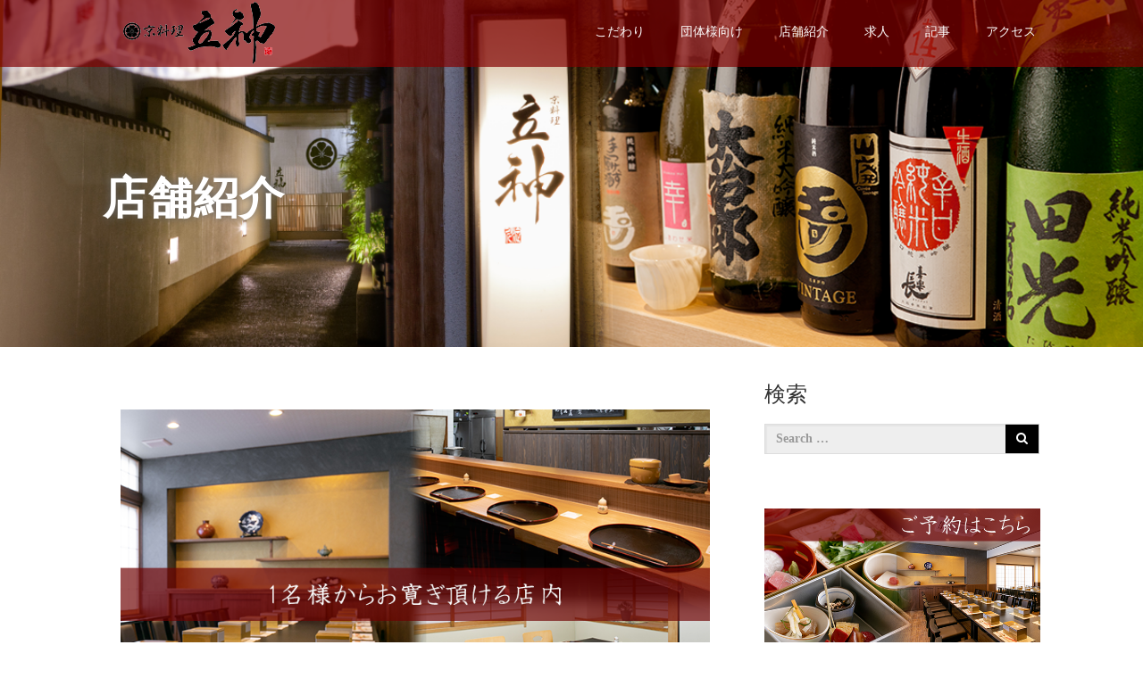

--- FILE ---
content_type: text/html; charset=UTF-8
request_url: https://tategami-kyoto.com/%E5%BA%97%E8%88%97%E7%B4%B9%E4%BB%8B/
body_size: 39664
content:
<!DOCTYPE html>
<html dir="ltr" lang="ja" prefix="og: https://ogp.me/ns#">
<head>
  <meta charset="UTF-8">
  <meta name="viewport" content="width=device-width">
  <meta http-equiv="X-UA-Compatible" content="IE=edge">
  <meta name="format-detection" content="telephone=no">

  

  
  <link rel="profile" href="http://gmpg.org/xfn/11">
  <link rel="pingback" href="https://tategami-kyoto.com/xmlrpc.php">

    
		<!-- All in One SEO 4.5.5 - aioseo.com -->
		<title>二条城前駅の京料理 | 丸太町や烏丸での忘年会・新年会は当店で「京料理 立神」公式サイト</title>
		<meta name="description" content="京都 丸太町駅・二条城前駅 にある「京料理 立神」です。団体のご利用でも完全個室で、お料理も一品一品丁寧にお造りしております。京都観光の際は、立神をご利用くださいませ。" />
		<meta name="robots" content="max-image-preview:large" />
		<meta name="keywords" content="中京区，丸太町，ランチ，観光，おすすめ" />
		<link rel="canonical" href="https://tategami-kyoto.com/%e5%ba%97%e8%88%97%e7%b4%b9%e4%bb%8b/" />
		<meta name="generator" content="All in One SEO (AIOSEO) 4.5.5" />
		<meta property="og:locale" content="ja_JP" />
		<meta property="og:site_name" content="丸太町や烏丸での忘年会・新年会は当店で「京料理 立神」公式サイト |" />
		<meta property="og:type" content="article" />
		<meta property="og:title" content="二条城前駅の京料理 | 丸太町や烏丸での忘年会・新年会は当店で「京料理 立神」公式サイト" />
		<meta property="og:description" content="京都 丸太町駅・二条城前駅 にある「京料理 立神」です。団体のご利用でも完全個室で、お料理も一品一品丁寧にお造りしております。京都観光の際は、立神をご利用くださいませ。" />
		<meta property="og:url" content="https://tategami-kyoto.com/%e5%ba%97%e8%88%97%e7%b4%b9%e4%bb%8b/" />
		<meta property="article:published_time" content="2018-05-23T06:19:14+00:00" />
		<meta property="article:modified_time" content="2018-06-05T05:18:57+00:00" />
		<meta name="twitter:card" content="summary" />
		<meta name="twitter:title" content="二条城前駅の京料理 | 丸太町や烏丸での忘年会・新年会は当店で「京料理 立神」公式サイト" />
		<meta name="twitter:description" content="京都 丸太町駅・二条城前駅 にある「京料理 立神」です。団体のご利用でも完全個室で、お料理も一品一品丁寧にお造りしております。京都観光の際は、立神をご利用くださいませ。" />
		<meta name="google" content="nositelinkssearchbox" />
		<script type="application/ld+json" class="aioseo-schema">
			{"@context":"https:\/\/schema.org","@graph":[{"@type":"BreadcrumbList","@id":"https:\/\/tategami-kyoto.com\/%e5%ba%97%e8%88%97%e7%b4%b9%e4%bb%8b\/#breadcrumblist","itemListElement":[{"@type":"ListItem","@id":"https:\/\/tategami-kyoto.com\/#listItem","position":1,"name":"\u5bb6","item":"https:\/\/tategami-kyoto.com\/","nextItem":"https:\/\/tategami-kyoto.com\/%e5%ba%97%e8%88%97%e7%b4%b9%e4%bb%8b\/#listItem"},{"@type":"ListItem","@id":"https:\/\/tategami-kyoto.com\/%e5%ba%97%e8%88%97%e7%b4%b9%e4%bb%8b\/#listItem","position":2,"name":"\u5e97\u8217\u7d39\u4ecb","previousItem":"https:\/\/tategami-kyoto.com\/#listItem"}]},{"@type":"Organization","@id":"https:\/\/tategami-kyoto.com\/#organization","name":"\u4e38\u592a\u753a\u3084\u70cf\u4e38\u3067\u306e\u5fd8\u5e74\u4f1a\u30fb\u65b0\u5e74\u4f1a\u306f\u5f53\u5e97\u3067\u300c\u4eac\u6599\u7406 \u7acb\u795e\u300d\u516c\u5f0f\u30b5\u30a4\u30c8","url":"https:\/\/tategami-kyoto.com\/"},{"@type":"WebPage","@id":"https:\/\/tategami-kyoto.com\/%e5%ba%97%e8%88%97%e7%b4%b9%e4%bb%8b\/#webpage","url":"https:\/\/tategami-kyoto.com\/%e5%ba%97%e8%88%97%e7%b4%b9%e4%bb%8b\/","name":"\u4e8c\u6761\u57ce\u524d\u99c5\u306e\u4eac\u6599\u7406 | \u4e38\u592a\u753a\u3084\u70cf\u4e38\u3067\u306e\u5fd8\u5e74\u4f1a\u30fb\u65b0\u5e74\u4f1a\u306f\u5f53\u5e97\u3067\u300c\u4eac\u6599\u7406 \u7acb\u795e\u300d\u516c\u5f0f\u30b5\u30a4\u30c8","description":"\u4eac\u90fd \u4e38\u592a\u753a\u99c5\u30fb\u4e8c\u6761\u57ce\u524d\u99c5 \u306b\u3042\u308b\u300c\u4eac\u6599\u7406 \u7acb\u795e\u300d\u3067\u3059\u3002\u56e3\u4f53\u306e\u3054\u5229\u7528\u3067\u3082\u5b8c\u5168\u500b\u5ba4\u3067\u3001\u304a\u6599\u7406\u3082\u4e00\u54c1\u4e00\u54c1\u4e01\u5be7\u306b\u304a\u9020\u308a\u3057\u3066\u304a\u308a\u307e\u3059\u3002\u4eac\u90fd\u89b3\u5149\u306e\u969b\u306f\u3001\u7acb\u795e\u3092\u3054\u5229\u7528\u304f\u3060\u3055\u3044\u307e\u305b\u3002","inLanguage":"ja","isPartOf":{"@id":"https:\/\/tategami-kyoto.com\/#website"},"breadcrumb":{"@id":"https:\/\/tategami-kyoto.com\/%e5%ba%97%e8%88%97%e7%b4%b9%e4%bb%8b\/#breadcrumblist"},"image":{"@type":"ImageObject","url":"https:\/\/tategami-kyoto.com\/wp-content\/uploads\/2018\/05\/header03.png","@id":"https:\/\/tategami-kyoto.com\/%e5%ba%97%e8%88%97%e7%b4%b9%e4%bb%8b\/#mainImage","width":1200,"height":400},"primaryImageOfPage":{"@id":"https:\/\/tategami-kyoto.com\/%e5%ba%97%e8%88%97%e7%b4%b9%e4%bb%8b\/#mainImage"},"datePublished":"2018-05-23T15:19:14+00:00","dateModified":"2018-06-05T14:18:57+00:00"},{"@type":"WebSite","@id":"https:\/\/tategami-kyoto.com\/#website","url":"https:\/\/tategami-kyoto.com\/","name":"\u4e38\u592a\u753a\u3084\u70cf\u4e38\u3067\u306e\u5fd8\u5e74\u4f1a\u30fb\u65b0\u5e74\u4f1a\u306f\u5f53\u5e97\u3067\u300c\u4eac\u6599\u7406 \u7acb\u795e\u300d\u516c\u5f0f\u30b5\u30a4\u30c8","inLanguage":"ja","publisher":{"@id":"https:\/\/tategami-kyoto.com\/#organization"}}]}
		</script>
		<!-- All in One SEO -->

<link rel='dns-prefetch' href='//ajax.googleapis.com' />
<link rel='dns-prefetch' href='//s.w.org' />
<link rel="alternate" type="application/rss+xml" title="丸太町や烏丸での忘年会・新年会は当店で「京料理 立神」公式サイト &raquo; フィード" href="https://tategami-kyoto.com/feed/" />
<link rel="alternate" type="application/rss+xml" title="丸太町や烏丸での忘年会・新年会は当店で「京料理 立神」公式サイト &raquo; コメントフィード" href="https://tategami-kyoto.com/comments/feed/" />
		<script type="text/javascript">
			window._wpemojiSettings = {"baseUrl":"https:\/\/s.w.org\/images\/core\/emoji\/12.0.0-1\/72x72\/","ext":".png","svgUrl":"https:\/\/s.w.org\/images\/core\/emoji\/12.0.0-1\/svg\/","svgExt":".svg","source":{"concatemoji":"https:\/\/tategami-kyoto.com\/wp-includes\/js\/wp-emoji-release.min.js?ver=5.2.21"}};
			!function(e,a,t){var n,r,o,i=a.createElement("canvas"),p=i.getContext&&i.getContext("2d");function s(e,t){var a=String.fromCharCode;p.clearRect(0,0,i.width,i.height),p.fillText(a.apply(this,e),0,0);e=i.toDataURL();return p.clearRect(0,0,i.width,i.height),p.fillText(a.apply(this,t),0,0),e===i.toDataURL()}function c(e){var t=a.createElement("script");t.src=e,t.defer=t.type="text/javascript",a.getElementsByTagName("head")[0].appendChild(t)}for(o=Array("flag","emoji"),t.supports={everything:!0,everythingExceptFlag:!0},r=0;r<o.length;r++)t.supports[o[r]]=function(e){if(!p||!p.fillText)return!1;switch(p.textBaseline="top",p.font="600 32px Arial",e){case"flag":return s([55356,56826,55356,56819],[55356,56826,8203,55356,56819])?!1:!s([55356,57332,56128,56423,56128,56418,56128,56421,56128,56430,56128,56423,56128,56447],[55356,57332,8203,56128,56423,8203,56128,56418,8203,56128,56421,8203,56128,56430,8203,56128,56423,8203,56128,56447]);case"emoji":return!s([55357,56424,55356,57342,8205,55358,56605,8205,55357,56424,55356,57340],[55357,56424,55356,57342,8203,55358,56605,8203,55357,56424,55356,57340])}return!1}(o[r]),t.supports.everything=t.supports.everything&&t.supports[o[r]],"flag"!==o[r]&&(t.supports.everythingExceptFlag=t.supports.everythingExceptFlag&&t.supports[o[r]]);t.supports.everythingExceptFlag=t.supports.everythingExceptFlag&&!t.supports.flag,t.DOMReady=!1,t.readyCallback=function(){t.DOMReady=!0},t.supports.everything||(n=function(){t.readyCallback()},a.addEventListener?(a.addEventListener("DOMContentLoaded",n,!1),e.addEventListener("load",n,!1)):(e.attachEvent("onload",n),a.attachEvent("onreadystatechange",function(){"complete"===a.readyState&&t.readyCallback()})),(n=t.source||{}).concatemoji?c(n.concatemoji):n.wpemoji&&n.twemoji&&(c(n.twemoji),c(n.wpemoji)))}(window,document,window._wpemojiSettings);
		</script>
		<style type="text/css">
img.wp-smiley,
img.emoji {
	display: inline !important;
	border: none !important;
	box-shadow: none !important;
	height: 1em !important;
	width: 1em !important;
	margin: 0 .07em !important;
	vertical-align: -0.1em !important;
	background: none !important;
	padding: 0 !important;
}
</style>
	<link rel='stylesheet' id='wp-block-library-css'  href='https://tategami-kyoto.com/wp-includes/css/dist/block-library/style.min.css?ver=4.0.7' type='text/css' media='all' />
<style id='wp-block-library-inline-css' type='text/css'>
.has-text-align-justify{text-align:justify;}
</style>
<link rel='stylesheet' id='fl-builder-layout-42-css'  href='https://tategami-kyoto.com/wp-content/uploads/bb-plugin/cache/42-layout.css?ver=eacf9aeb1e979623f72a4c8578b816cc' type='text/css' media='all' />
<link rel='stylesheet' id='tinyjpfont-styles-css'  href='https://tategami-kyoto.com/wp-content/plugins/japanese-font-for-tinymce/addfont.css?ver=4.0.7' type='text/css' media='all' />
<link rel='stylesheet' id='_tk-bootstrap-wp-css'  href='https://tategami-kyoto.com/wp-content/themes/amore_tcd028/includes/css/bootstrap-wp.css?ver=4.0.7' type='text/css' media='all' />
<link rel='stylesheet' id='_tk-bootstrap-css'  href='https://tategami-kyoto.com/wp-content/themes/amore_tcd028/includes/resources/bootstrap/css/bootstrap.min.css?ver=4.0.7' type='text/css' media='all' />
<link rel='stylesheet' id='_tk-font-awesome-css'  href='https://tategami-kyoto.com/wp-content/themes/amore_tcd028/includes/css/font-awesome.min.css?ver=4.1.0' type='text/css' media='all' />
<link rel='stylesheet' id='_tk-style-css'  href='https://tategami-kyoto.com/wp-content/themes/amore_tcd028/style.css?ver=4.0.7' type='text/css' media='all' />
<link rel='stylesheet' id='jetpack_css-css'  href='https://tategami-kyoto.com/wp-content/plugins/jetpack/css/jetpack.css?ver=8.3.3' type='text/css' media='all' />
<script type='text/javascript' src='https://ajax.googleapis.com/ajax/libs/jquery/1.11.3/jquery.min.js?ver=5.2.21'></script>
<script type='text/javascript' src='https://tategami-kyoto.com/wp-content/themes/amore_tcd028/includes/resources/bootstrap/js/bootstrap.js?ver=5.2.21'></script>
<script type='text/javascript' src='https://tategami-kyoto.com/wp-content/themes/amore_tcd028/includes/js/bootstrap-wp.js?ver=5.2.21'></script>
<link rel='https://api.w.org/' href='https://tategami-kyoto.com/wp-json/' />
<link rel='shortlink' href='https://wp.me/P9VpDs-G' />
<link rel="alternate" type="application/json+oembed" href="https://tategami-kyoto.com/wp-json/oembed/1.0/embed?url=https%3A%2F%2Ftategami-kyoto.com%2F%25e5%25ba%2597%25e8%2588%2597%25e7%25b4%25b9%25e4%25bb%258b%2F" />
<link rel="alternate" type="text/xml+oembed" href="https://tategami-kyoto.com/wp-json/oembed/1.0/embed?url=https%3A%2F%2Ftategami-kyoto.com%2F%25e5%25ba%2597%25e8%2588%2597%25e7%25b4%25b9%25e4%25bb%258b%2F&#038;format=xml" />

<link rel='dns-prefetch' href='//v0.wordpress.com'/>
<style type='text/css'>img#wpstats{display:none}</style><link rel="icon" href="https://tategami-kyoto.com/wp-content/uploads/2018/05/cropped-icon-32x32.png" sizes="32x32" />
<link rel="icon" href="https://tategami-kyoto.com/wp-content/uploads/2018/05/cropped-icon-192x192.png" sizes="192x192" />
<link rel="apple-touch-icon-precomposed" href="https://tategami-kyoto.com/wp-content/uploads/2018/05/cropped-icon-180x180.png" />
<meta name="msapplication-TileImage" content="https://tategami-kyoto.com/wp-content/uploads/2018/05/cropped-icon-270x270.png" />
			<style type="text/css" id="wp-custom-css">
				body {
    font-family: Georgia,游明朝,"Yu Mincho",YuMincho,"Hiragino Mincho ProN",HGS明朝E,メイリオ,Meiryo,serif !important;
}

.top-headline{
    font-family: Georgia,游明朝,"Yu Mincho",YuMincho,"Hiragino Mincho ProN",HGS明朝E,メイリオ,Meiryo,serif !important;
}

.col-xs-120 no-padding{
    font-family: Georgia,游明朝,"Yu Mincho",YuMincho,"Hiragino Mincho ProN",HGS明朝E,メイリオ,Meiryo,serif !important;
}

.site-navigation{
    background-color:rgba(130, 0, 0, 0.69)!important;
}

#footer{
    background:#670000 !important;
}

.copr{
    color:white !important;
	  background:#670000 !important;
}


.second-img{
    margin-top:2em;
}

.footer_main, .scrolltotop{
   background-image:url(/wp-content/uploads/2018/05/haikei.png) !important;
}

.footer-menu ul li a{
    color:black !important;
}

@media only screen and (max-width: 771px){
	#sixth {
		background-color:#757575 !important;
	}
}			</style>
		  
  <link rel="stylesheet" media="screen and (max-width:771px)" href="https://tategami-kyoto.com/wp-content/themes/amore_tcd028/footer-bar/footer-bar.css?ver=4.0.7">

  <script type="text/javascript" src="https://tategami-kyoto.com/wp-content/themes/amore_tcd028/js/jquery.elevatezoom.js"></script>
  <script type="text/javascript" src="https://tategami-kyoto.com/wp-content/themes/amore_tcd028/parallax.js"></script>
  <script type="text/javascript" src="https://tategami-kyoto.com/wp-content/themes/amore_tcd028/js/jscript.js"></script>
   

  <script type="text/javascript">
    jQuery(function() {
      jQuery(".zoom").elevateZoom({
        zoomType : "inner",
        zoomWindowFadeIn: 500,
        zoomWindowFadeOut: 500,
        easing : true
      });
    });
  </script>

  <script type="text/javascript" src="https://tategami-kyoto.com/wp-content/themes/amore_tcd028/js/syncertel.js"></script>

  <link rel="stylesheet" media="screen and (max-width:991px)" href="https://tategami-kyoto.com/wp-content/themes/amore_tcd028/responsive.css?ver=4.0.7">
  <link rel="stylesheet" href="//maxcdn.bootstrapcdn.com/font-awesome/4.3.0/css/font-awesome.min.css">
  <link rel="stylesheet" href="https://tategami-kyoto.com/wp-content/themes/amore_tcd028/amore.css?ver=4.0.7" type="text/css" />
  <link rel="stylesheet" href="https://tategami-kyoto.com/wp-content/themes/amore_tcd028/comment-style.css?ver=4.0.7" type="text/css" />
  <style type="text/css">
          .site-navigation{position:absolute;}
    
  .fa, .wp-icon a:before {display:inline-block;font:normal normal normal 14px/1 FontAwesome;font-size:inherit;text-rendering:auto;-webkit-font-smoothing:antialiased;-moz-osx-font-smoothing:grayscale;transform:translate(0, 0)}
  .fa-phone:before, .wp-icon.wp-fa-phone a:before {content:"\f095"; margin-right:5px;}

  body { font-size:14px; }
  a {color: #6E0000;}
  a:hover {color: #AAAAAA;}
  #global_menu ul ul li a{background:#6E0000;}
  #global_menu ul ul li a:hover{background:#AAAAAA;}
  #previous_next_post a:hover{
    background: #AAAAAA;
  }
  .social-icon:hover{
    background-color: #6E0000 !important;
  }
  .up-arrow:hover{
    background-color: #6E0000 !important;
  }

  .menu-item:hover *:not(.dropdown-menu *){
    color: #6E0000 !important;
  }
  .menu-item a:hover {
    color: #6E0000 !important;
  }
  .button a, .pager li > a, .pager li > span{
    background-color: #AAAAAA;
  }
  .dropdown-menu .menu-item > a:hover, .button a:hover, .pager li > a:hover{
    background-color: #6E0000 !important;
  }
  .button-green a{
    background-color: #6E0000;
  }
  .button-green a:hover{
    background-color: #5E1D1D;
  }
  .timestamp{
    color: #6E0000;
  }
  .blog-list-timestamp{
    color: #6E0000;
  }
  .footer_main, .scrolltotop{
    background-color: #222222;
  }
  .scrolltotop_arrow a:hover{
    color: #6E0000;
  }

  .first-h1{
    color: #570303;
    text-shadow: 1px 1px 2px #FFFFFF !important;
  }
  .second-body, .second-body{
    color: #333333;
  }
  .top-headline.third_headline{
      color: #780707;
      text-shadow: 0px 0px 2px #000000;
  }
  .top-headline.fourth_headline{
      color: #780707;
      text-shadow: 0px 0px 2px #000000;
  }
  .top-headline.fifth_headline{
      color: #780707;
      text-shadow: 0px 0px 2px #000000;
  }

  .top-headline{
      color: #FFFFFF;
      text-shadow: 0px 0px 10px #666666;
  }

  .thumb:hover:after{
      box-shadow: inset 0 0 0 7px #6E0000;
  }


    p { word-wrap:break-word; }
  
  
  

</style>

</head>

<body class="page-template-default page page-id-42 fl-builder fl-builder-lite-2-8-4-4 group-blog">
  
  <div id="verytop"></div>
  <nav id="header" class="site-navigation">
      <div class="container">
      <div class="row">
        <div class="site-navigation-inner col-xs-120 no-padding" style="padding:0px">
          <div class="navbar navbar-default">
            <div class="navbar-header">
              <div id="logo-area">
                <div id='logo_image'>
<h1 id="logo" style="top:2px; left:18px;"><a href=" https://tategami-kyoto.com/" title="丸太町や烏丸での忘年会・新年会は当店で「京料理 立神」公式サイト" data-label="丸太町や烏丸での忘年会・新年会は当店で「京料理 立神」公式サイト"><img class="h_logo" src="https://tategami-kyoto.com/wp-content/uploads/tcd-w/logo.png?1769907347" alt="丸太町や烏丸での忘年会・新年会は当店で「京料理 立神」公式サイト" title="丸太町や烏丸での忘年会・新年会は当店で「京料理 立神」公式サイト" /></a></h1>
</div>
                              </div>

            </div>

            <!-- The WordPress Menu goes here -->
            <div class="pull-right right-menu">
                                              <div class="collapse navbar-collapse"><ul id="main-menu" class="nav navbar-nav"><li id="menu-item-48" class="menu-item menu-item-type-post_type menu-item-object-page menu-item-48"><a title="こだわり" href="https://tategami-kyoto.com/%e3%81%93%e3%81%a0%e3%82%8f%e3%82%8a/">こだわり</a></li>
<li id="menu-item-78" class="menu-item menu-item-type-post_type menu-item-object-page menu-item-78"><a title="団体様向け" href="https://tategami-kyoto.com/%e5%9b%a3%e4%bd%93%e6%a7%98%e5%90%91%e3%81%91/">団体様向け</a></li>
<li id="menu-item-44" class="menu-item menu-item-type-post_type menu-item-object-page current-menu-item page_item page-item-42 current_page_item menu-item-44 active"><a title="店舗紹介" href="https://tategami-kyoto.com/%e5%ba%97%e8%88%97%e7%b4%b9%e4%bb%8b/">店舗紹介</a></li>
<li id="menu-item-84" class="menu-item menu-item-type-post_type menu-item-object-page menu-item-84"><a title="求人" href="https://tategami-kyoto.com/%e6%b1%82%e4%ba%ba/">求人</a></li>
<li id="menu-item-71" class="menu-item menu-item-type-post_type menu-item-object-page menu-item-71"><a title="記事" href="https://tategami-kyoto.com/%e8%a8%98%e4%ba%8b/">記事</a></li>
<li id="menu-item-80" class="menu-item menu-item-type-post_type menu-item-object-page menu-item-80"><a title="アクセス" href="https://tategami-kyoto.com/%e3%82%a2%e3%82%af%e3%82%bb%e3%82%b9/">アクセス</a></li>
</ul></div>                                                                <a href="#" class="menu_button"></a>
                 <div id="global_menu" class="clearfix">
                  <ul id="menu-%e3%83%a1%e3%83%8b%e3%83%a5%e3%83%bc" class="menu"><li class="menu-item menu-item-type-post_type menu-item-object-page menu-item-48"><a href="https://tategami-kyoto.com/%e3%81%93%e3%81%a0%e3%82%8f%e3%82%8a/">こだわり</a></li>
<li class="menu-item menu-item-type-post_type menu-item-object-page menu-item-78"><a href="https://tategami-kyoto.com/%e5%9b%a3%e4%bd%93%e6%a7%98%e5%90%91%e3%81%91/">団体様向け</a></li>
<li class="menu-item menu-item-type-post_type menu-item-object-page current-menu-item page_item page-item-42 current_page_item menu-item-44"><a href="https://tategami-kyoto.com/%e5%ba%97%e8%88%97%e7%b4%b9%e4%bb%8b/" aria-current="page">店舗紹介</a></li>
<li class="menu-item menu-item-type-post_type menu-item-object-page menu-item-84"><a href="https://tategami-kyoto.com/%e6%b1%82%e4%ba%ba/">求人</a></li>
<li class="menu-item menu-item-type-post_type menu-item-object-page menu-item-71"><a href="https://tategami-kyoto.com/%e8%a8%98%e4%ba%8b/">記事</a></li>
<li class="menu-item menu-item-type-post_type menu-item-object-page menu-item-80"><a href="https://tategami-kyoto.com/%e3%82%a2%e3%82%af%e3%82%bb%e3%82%b9/">アクセス</a></li>
</ul>                 </div>
                                           </div>

          </div><!-- .navbar -->
        </div>
      </div>
    </div><!-- .container -->
  </nav><!-- .site-navigation -->

<div class="main-content">
  
  <div class="amore-divider romaji" data-parallax="scroll" data-image-src="https://tategami-kyoto.com/wp-content/uploads/2018/05/header03.png">
    <div class="container">
      <div class="row">
        <div class="col-xs-120 no-padding">
          <h2 class="top-headline" style="margin-top: 50px; margin-bottom: -20px;">店舗紹介</h2>
        </div>
      </div>
    </div>
  </div>

  <div class="container amore-inner-container" style="margin-bottom:120px">
    <div class="row">
      
      <div class="col-sm-80 col-xs-120 no-padding single-page">
                    <div class="row article" style="margin:auto 0;"><div class="fl-builder-content fl-builder-content-42 fl-builder-content-primary" data-post-id="42"><div class="fl-row fl-row-fixed-width fl-row-bg-none fl-node-5b050a8a79972 fl-row-default-height fl-row-align-center" data-node="5b050a8a79972">
	<div class="fl-row-content-wrap">
						<div class="fl-row-content fl-row-fixed-width fl-node-content">
		
<div class="fl-col-group fl-node-5b050a8aa6c0a" data-node="5b050a8aa6c0a">
			<div class="fl-col fl-node-5b050a8aa77bf fl-col-bg-color" data-node="5b050a8aa77bf">
	<div class="fl-col-content fl-node-content"><div class="fl-module fl-module-photo fl-node-5b0b6feaa3955" data-node="5b0b6feaa3955">
	<div class="fl-module-content fl-node-content">
		<div class="fl-photo fl-photo-align-center" itemscope itemtype="https://schema.org/ImageObject">
	<div class="fl-photo-content fl-photo-img-png">
				<img class="fl-photo-img wp-image-144 size-full" src="https://tategami-kyoto.com/wp-content/uploads/2018/05/店内.png" alt="店内" itemprop="image" height="500" width="800" title="店内" srcset="https://tategami-kyoto.com/wp-content/uploads/2018/05/店内.png 800w, https://tategami-kyoto.com/wp-content/uploads/2018/05/店内-300x188.png 300w, https://tategami-kyoto.com/wp-content/uploads/2018/05/店内-768x480.png 768w" sizes="(max-width: 800px) 100vw, 800px" />
					</div>
	</div>
	</div>
</div>
<div class="fl-module fl-module-rich-text fl-node-5b0b71540b7af" data-node="5b0b71540b7af">
	<div class="fl-module-content fl-node-content">
		<div class="fl-rich-text">
	<p>「京料理　立神」ではお一人様からでもごゆっくりお寛ぎいただけるカウンター席から、ご家族や恋人とお愉しみ頂ける掘り炬燵席・テーブル席、また慶弔事や観光等大人数でのご利用も可能な個室をご用意しております。</p>
</div>
	</div>
</div>
<div class="fl-module fl-module-rich-text fl-node-5b050a8a78daa" data-node="5b050a8a78daa">
	<div class="fl-module-content fl-node-content">
		<div class="fl-rich-text">
	<table class="shoptable" style="border-collapse: collapse; width: 100%;">
<tbody>
<tr style="height: 20px;">
<td style="width: 30%; height: 20px;"><span style="font-size: 16px;">店名</span></td>
<td style="width: 70%; height: 20px;"><span style="font-size: 16px;">京料理 立神</span></td>
</tr>
<tr style="height: 20px;">
<td style="width: 30%; height: 13px;"><span style="font-size: 16px;">所在地</span></td>
<td style="width: 70%; height: 13px;"><span style="font-size: 16px; font-family: arial, helvetica, sans-serif;">〒604-0077</span><br />
<span style="font-size: 16px;"> 京都府京都市中京区丸太町通油小路西入丸太町24-1</span></td>
</tr>
<tr style="height: 20px;">
<td style="width: 30%; height: 10px;"><span style="font-size: 16px;">TEL</span></td>
<td style="width: 70%; height: 10px;"><span style="font-size: 18px; font-family: arial, helvetica, sans-serif;"><a href="tel:0752568733">075-256-8733</a></span></td>
</tr>
<tr style="height: 20px;">
<td style="width: 30%; height: 20px;"><span style="font-size: 16px;">アクセス</span></td>
<td style="width: 70%; height: 20px;"><span style="font-size: 16px;">地下鉄烏丸線「丸太町駅」<span style="font-family: arial, helvetica, sans-serif;">2</span>番出口～徒歩<span style="font-family: arial, helvetica, sans-serif;">8</span>分</span><br />
<span style="font-size: 16px;"> 地下鉄東西線「二条城前駅」<span style="font-family: arial, helvetica, sans-serif;">2</span>番出口～徒歩<span style="font-family: arial, helvetica, sans-serif;">8</span>分</span></td>
</tr>
<tr style="height: 20px;">
<td style="width: 30%; height: 10px;"><span style="font-size: 16px;">営業時間</span></td>
<td style="width: 70%; height: 10px;"><span style="font-size: 16px;">ランチ/<span style="font-family: arial, helvetica, sans-serif;">12:00～15:00(L.O.14:00)</span></span><br />
<span style="font-size: 16px;"> ディナー/<span style="font-family: arial, helvetica, sans-serif;">17:30～22:00(L.O.21:00)</span></span></td>
</tr>
<tr style="height: 20px;">
<td style="width: 30%; height: 20px;"><span style="font-size: 16px;">定休日</span></td>
<td style="width: 70%; height: 20px;"><span style="font-size: 16px;">月曜日</span></td>
</tr>
</tbody>
</table>
<p><iframe style="border: 0;" src="https://www.google.com/maps/embed?pb=!1m14!1m8!1m3!1d13070.24248504749!2d135.7525999!3d35.0177024!3m2!1i1024!2i768!4f13.1!3m3!1m2!1s0x0%3A0xbdd63d5d44cf77bc!2z5LqM5p2h5Z-O44Gr44GC44KL5ZKM6aOf44CQ5Lqs5paZ55CGIOeri-elnuOAkQ!5e0!3m2!1sja!2sjp!4v1527057023452" width="100%" height="350" frameborder="0" allowfullscreen="allowfullscreen"></iframe></p>
</div>
	</div>
</div>
</div>
</div>
	</div>
		</div>
	</div>
</div>
</div></div>
      </div>

      <div class="col-sm-37 col-xs-120 col-sm-offset-3 no-right-padding">
        
				<div class="sidebar-padder">

																									<div class="side_widget clearfix widget_search" id="search-3">
<h3 class="side_headline">検索</h3>
<form role="search" method="get" class="search-form" action="https://tategami-kyoto.com/">
	<label>
    <div class="input-group">
  		<input type="search" class="search-field form-control" placeholder="Search &hellip;" value="" name="s" title="Search for:">
      <span class="input-group-btn">
        <button class="btn btn-default" type="submit"><span class="fa fa-search"></span></button>
      </span>
    </div><!-- /input-group -->
	</label>
	<input type="submit" style="display:none" value="Search">
</form>
</div>
<div class="side_widget clearfix widget_text" id="text-2">
			<div class="textwidget"><a href="https://reserve.resebook.jp/resty/webrsv/reserve_searches/search/s014049901/5582?cltid=s014049901&shop=5582"><img src="/wp-content/uploads/2018/05/ご予約.png"></a></div>
		</div>
<div class="side_widget clearfix widget_text" id="text-3">
			<div class="textwidget"><a><img src="https://tategami-kyoto.com/wp-content/uploads/2018/05/logo180-70.png"></a><br>
京都　丸太町駅・二条城前駅　にある「京料理　立神」です。京都へのご観光、慶弔事などの様々なシーンにご利用いただけます。団体のお客様でもお寛ぎ頂ける個室をご用意しております。ぜひご利用くださいませ。</div>
		</div>
<div class="side_widget clearfix widget_text" id="text-6">
			<div class="textwidget"><a href="https://tategami-kyoto.com/%E6%B1%82%E4%BA%BA/"><img src="/wp-content/uploads/2018/05/求人.png"></a><br>
</div>
		</div>
															
		</div><!-- close .sidebar-padder -->      </div>

    </div>
  </div>


<div id="footer">
  <div class="container" style="padding-bottom:10px; padding-top:10px;">
    <div class="row hidden-xs">
      <div class="col-xs-60 col-xs-offset-30 text-center">
              </div>
      <div class="col-xs-30 text-right">
                              </div>
    </div>

    <div class="row visible-xs">
      <div class="col-xs-120 text-center">
              </div>
      <div class="col-xs-120 footer_mobile_menu_wrapper">
                            <div id="footer-menu-1" class="footer_mobile_menu clearfix">
           <ul id="menu-%e3%83%a1%e3%83%8b%e3%83%a5%e3%83%bc-1" class="menu"><li class="menu-item menu-item-type-post_type menu-item-object-page menu-item-48"><a href="https://tategami-kyoto.com/%e3%81%93%e3%81%a0%e3%82%8f%e3%82%8a/">こだわり</a></li>
<li class="menu-item menu-item-type-post_type menu-item-object-page menu-item-78"><a href="https://tategami-kyoto.com/%e5%9b%a3%e4%bd%93%e6%a7%98%e5%90%91%e3%81%91/">団体様向け</a></li>
<li class="menu-item menu-item-type-post_type menu-item-object-page current-menu-item page_item page-item-42 current_page_item menu-item-44"><a href="https://tategami-kyoto.com/%e5%ba%97%e8%88%97%e7%b4%b9%e4%bb%8b/" aria-current="page">店舗紹介</a></li>
<li class="menu-item menu-item-type-post_type menu-item-object-page menu-item-84"><a href="https://tategami-kyoto.com/%e6%b1%82%e4%ba%ba/">求人</a></li>
<li class="menu-item menu-item-type-post_type menu-item-object-page menu-item-71"><a href="https://tategami-kyoto.com/%e8%a8%98%e4%ba%8b/">記事</a></li>
<li class="menu-item menu-item-type-post_type menu-item-object-page menu-item-80"><a href="https://tategami-kyoto.com/%e3%82%a2%e3%82%af%e3%82%bb%e3%82%b9/">アクセス</a></li>
</ul>          </div>
                                                                              </div>
      <div class="col-xs-120 text-center footer_social_link_wrapper">
             </div>
    </div>
  </div>
</div>


<div class="hidden-xs footer_main">
  <div class="container amore-section" style="padding: 60px 0 50px;">
    <div class="row" style="color:white; width:740px; margin:0 auto;">
      <div class="col-xs-120 text-center romaji"><div id="footer_logo_area" style="top:0px; left:0px;">
<h3 id="footer_logo">
<a href="https://tategami-kyoto.com/" title="丸太町や烏丸での忘年会・新年会は当店で「京料理 立神」公式サイト"><img class="f_logo" src="https://tategami-kyoto.com/wp-content/uploads/tcd-w/footer-image.png" alt="丸太町や烏丸での忘年会・新年会は当店で「京料理 立神」公式サイト" title="丸太町や烏丸での忘年会・新年会は当店で「京料理 立神」公式サイト" /></a>
</h3>
</div>
</div>
    </div>
        <div class="row" style="color:white; width:180px; margin:0 auto;">

            <div class="col-xs-120 no-padding hidden-xs">
          <div class="footer-menu collapse navbar-collapse"><ul id="menu-%e3%83%a1%e3%83%8b%e3%83%a5%e3%83%bc-2" class="nav navbar-nav"><li class="menu-item menu-item-type-post_type menu-item-object-page menu-item-48"><a title="こだわり" href="https://tategami-kyoto.com/%e3%81%93%e3%81%a0%e3%82%8f%e3%82%8a/">こだわり</a></li>
<li class="menu-item menu-item-type-post_type menu-item-object-page menu-item-78"><a title="団体様向け" href="https://tategami-kyoto.com/%e5%9b%a3%e4%bd%93%e6%a7%98%e5%90%91%e3%81%91/">団体様向け</a></li>
<li class="menu-item menu-item-type-post_type menu-item-object-page current-menu-item page_item page-item-42 current_page_item menu-item-44 active"><a title="店舗紹介" href="https://tategami-kyoto.com/%e5%ba%97%e8%88%97%e7%b4%b9%e4%bb%8b/">店舗紹介</a></li>
<li class="menu-item menu-item-type-post_type menu-item-object-page menu-item-84"><a title="求人" href="https://tategami-kyoto.com/%e6%b1%82%e4%ba%ba/">求人</a></li>
<li class="menu-item menu-item-type-post_type menu-item-object-page menu-item-71"><a title="記事" href="https://tategami-kyoto.com/%e8%a8%98%e4%ba%8b/">記事</a></li>
<li class="menu-item menu-item-type-post_type menu-item-object-page menu-item-80"><a title="アクセス" href="https://tategami-kyoto.com/%e3%82%a2%e3%82%af%e3%82%bb%e3%82%b9/">アクセス</a></li>
</ul></div>      </div>
                            </div>
  </div>
  <div class="scrolltotop">
    <div class="scrolltotop_arrow"><a href="#verytop">&#xe911;</a></div>
  </div>
</div>

<div class="copr">
  <div class="container">
    <div class="row">
      <div class="col-sm-60 text-left hidden-xs">
        <span class="footer-zipcode">604-0077 </span>        <span class="footer-address">京都府京都市中京区丸太町通油小路西入丸太町24-1</span>              </div>
      <div class="col-sm-60 text-right hidden-xs romaji">
        <span class="copyright">Copyright &copy;&nbsp; <a href="https://tategami-kyoto.com/">丸太町や烏丸での忘年会・新年会は当店で「京料理 立神」公式サイト</a> All Rights Reserved.</span>
      </div>
      <div class="col-sm-120 text-center visible-xs romaji">
        <span class="copyright">&copy;&nbsp; <a href="https://tategami-kyoto.com/">丸太町や烏丸での忘年会・新年会は当店で「京料理 立神」公式サイト</a> All Rights Reserved.</span>
      </div>
    </div>
  </div>
</div>

  <div id="return_top">
    <a href="#header_top"><span>PAGE TOP</span></a>
  </div>

<!-- User Heat Tag -->
<script type="text/javascript">
(function(add, cla){window['UserHeatTag']=cla;window[cla]=window[cla]||function(){(window[cla].q=window[cla].q||[]).push(arguments)},window[cla].l=1*new Date();var ul=document.createElement('script');var tag = document.getElementsByTagName('script')[0];ul.async=1;ul.src=add;tag.parentNode.insertBefore(ul,tag);})('//uh.nakanohito.jp/uhj2/uh.js', '_uhtracker');_uhtracker({id:'uhH8Tlunnp'});
</script>
<!-- End User Heat Tag -->	<div style="display:none">
	</div>
<script type='text/javascript' src='https://tategami-kyoto.com/wp-content/uploads/bb-plugin/cache/42-layout.js?ver=1a5a87aead6c9bbfcb218a2bef34c3e4'></script>
<script type='text/javascript' src='https://tategami-kyoto.com/wp-content/themes/amore_tcd028/includes/js/skip-link-focus-fix.js?ver=20130115'></script>
<script type='text/javascript' src='https://tategami-kyoto.com/wp-includes/js/wp-embed.min.js?ver=5.2.21'></script>
<script type='text/javascript' src='https://tategami-kyoto.com/wp-includes/js/comment-reply.min.js?ver=5.2.21'></script>
<script type='text/javascript' src='https://stats.wp.com/e-202605.js' async='async' defer='defer'></script>
<script type='text/javascript'>
	_stq = window._stq || [];
	_stq.push([ 'view', {v:'ext',j:'1:8.3.3',blog:'146670266',post:'42',tz:'9',srv:'tategami-kyoto.com'} ]);
	_stq.push([ 'clickTrackerInit', '146670266', '42' ]);
</script>

<script type="text/javascript">

    var canLoad = true

    function page_ajax_get(){
      var page = jQuery('.paged').last().attr('data-paged') || 2;
      var cat = null;
      var ajaxurl = 'https://tategami-kyoto.com/wp-admin/admin-ajax.php';

      canLoad = false

      jQuery.ajax({
        type: 'POST',
        url: ajaxurl,
        data: {"action": "load-filter", cat: cat, paged:page },
        success: function(response) {
          if(response.length > 100){
            var id = page - 1;
            id.toString();
            jQuery("#infiniscroll").html(jQuery("#infiniscroll").html() + response);
          } else {
            jQuery("#pagerlink").html("最終ページ")
            jQuery("#pagerbutton").attr("disabled", "disabled")
          }

          setTimeout(function(){ canLoad = true }, 2000)
        }
      })
    }
    
  jQuery(window).load(function(){

    jQuery("#site-cover").fadeOut('slow');

    var cat = null
    var currentSlide = -1

    var fixStuff = function(){
      jQuery(".heightaswidth").each(function(){
        jQuery(this).css('height', jQuery(this).outerWidth())
      })

/* ここ削除 */
    
      jQuery(".verticalcenter").each(function(){
        var center = (jQuery(this).parent().width() / 2) - parseInt(jQuery(this).parent().css('padding-top'))
        //var size = jQuery(this).outerHeight() / 2
        var size = 13;
        jQuery(this).css('padding-top', center - size + 20)
      })

      jQuery(".verticalcentersplash").each(function(){
        var center = jQuery(window).height() / 2
        var size = jQuery(this).outerHeight() / 2
        jQuery(this).css('padding-top', center - size)
      })
    }

    // var nextSlide = function(){
    //   currentSlide++
  
    //   if(jQuery("[data-order='" + currentSlide + "']").length == 0) currentSlide = 0

    //   jQuery('.parallax-mirror[data-order]').fadeOut("slow");
    //   jQuery("[data-order='" + currentSlide + "']").fadeIn("slow");
    // }

    //   jQuery('.parallax-mirror[data-order]').hide();


    var nextSlide = function(){      
      currentSlide++
  
      if(jQuery("[data-order='" + currentSlide + "']").length == 0) currentSlide = 0

            // if( $( window ).width() > 767 ){
        jQuery('.parallax-mirror[data-order]').fadeOut("slow");
      // } else {
            // }
      
      jQuery("[data-order='" + currentSlide + "']").fadeIn("slow");
    }

            // if( $( window ).width() > 767 ){
        jQuery('.parallax-mirror[data-order]').hide();
      // } else {
            // }


      fixStuff();
      nextSlide();

     setInterval(nextSlide, 3000);


     setInterval(function(){
      jQuery(".fade-me-in").first().fadeIn().removeClass('fade-me-in');
     }, 200)



     jQuery(window).resize(function() {
      fixStuff();
     });




    if (jQuery("#telephone").length && jQuery("#logo").length) {
      jQuery("#telephone").css('left', jQuery("#logo").width() + 30)
    }

    jQuery('#topcover').addClass('topcover-visible')

    jQuery("a[href*=#]:not([href=#])").click(function(){
      if(location.pathname.replace(/^\//,"")==this.pathname.replace(/^\//,"")&&location.hostname==this.hostname){
        var e=jQuery(this.hash);
        if(e=e.length?e:jQuery("[name="+this.hash.slice(1)+"]"),e.length)return jQuery("html,body").animate({scrollTop:e.offset().top},1e3),!1
      }
    })

    $(".menu-item, .menu-item a").click(function(){ })

    jQuery(window).scroll(function(){
      var center = jQuery(window).height() - 300

/*

      if(jQuery(window).scrollTop() > jQuery("#footer").offset().top - jQuery(window).height() && canLoad){
        page_ajax_get();
      }
*/

      jQuery('.invisibletexteffect').each(function(){
        var percentFromCenter = Math.abs(( (jQuery(this).offset().top + jQuery(this).outerHeight() / 2 ) - jQuery(document).scrollTop()) - center) / center

        if(percentFromCenter < 1)
          jQuery(this).removeClass('offsetted')
      })


    })
  })

  </script>


 <!-- User Heat Tag -->
<script type="text/javascript">
(function(add, cla){window['UserHeatTag']=cla;window[cla]=window[cla]||function(){(window[cla].q=window[cla].q||[]).push(arguments)},window[cla].l=1*new Date();var ul=document.createElement('script');var tag = document.getElementsByTagName('script')[0];ul.async=1;ul.src=add;tag.parentNode.insertBefore(ul,tag);})('//uh.nakanohito.jp/uhj2/uh.js', '_uhtracker');_uhtracker({id:'uhH8Tlunnp'});
</script>
<!-- End User Heat Tag -->

</body>
</html>